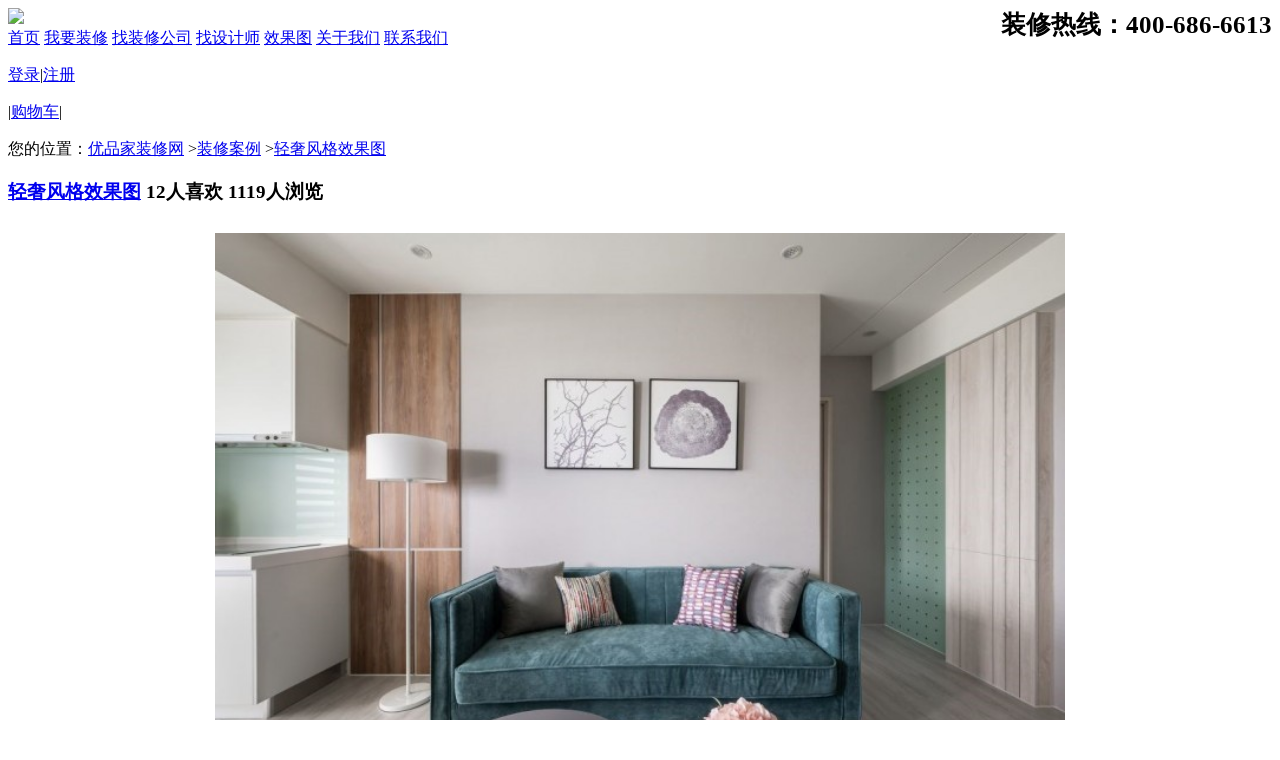

--- FILE ---
content_type: text/html; charset=UTF-8
request_url: http://hz.ypjzx.com/xiaoguotu/detail-7530.html
body_size: 6139
content:
<!DOCTYPE html>
<html xmlns="http://www.w3.org/1999/xhtml">
<head><meta http-equiv="Content-Type" content="text/html; charset=utf-8" />
<title>轻奢风格效果图|【优品家杭州装修网】 </title>
<meta name="keywords" content="杭州装修效果图大全2016图片,杭州室内装修效果图,杭州家庭装修设计,杭州家居装 修效果图,杭州装修图片网,杭州客厅、杭州卧室、杭州电视背景墙、杭州厨房、杭州小户型装修效果图大全" />
 <meta name="360-site-verification" content="192f95e9d2506925e4c747c36145430e" />
<meta name="description" content="优品家杭州装修效果图,提供国内外室内装修效果图上百万套，包含新款家居装饰搭配图片及客厅、卧室、电视墙、卫生间等各类装修效果图大全" />
<link rel="stylesheet" href="http://www.ypjzx.com/static/ui/j.ui.css?20150613" type="text/css" />
<link rel="stylesheet" href="http://www.ypjzx.com/static/style/kt.widget.css?20150613" type="text/css" />
<link rel="stylesheet" href="http://www.ypjzx.com/static/style/common.css?20150613" type="text/css" />
<link type="text/css" rel="stylesheet" href="/themes/default/static/css/public.css?20150613" />
<link type="text/css" rel="stylesheet" href="/themes/default/static/css/style.css?20150613" />
<link rel="stylesheet" type="text/css" href="/themes/youpinjia/static/css/append.css"/> 
<script type="text/javascript">window.URL={"domain":"ypjzx.com","url":"", "res":"http://www.ypjzx.com/static", "img":"http://www.ypjzx.com/./attachs","city":"http://hz.ypjzx.com"};window.G={"city":"杭州"};</script>
<script type="text/javascript"  src="http://www.ypjzx.com/static/script/kt.j.js?20150613"></script>
<script type="text/javascript"  src="http://www.ypjzx.com/static/script/kt.js?20150613"></script>
<script type="text/javascript"  src="http://www.ypjzx.com/static/ui/j.ui.js?20150613"></script>
<script type="text/javascript"  src="http://www.ypjzx.com/static/script/widget.login.js?20150613"></script>
<script type="text/javascript"  src="http://www.ypjzx.com/static/script/widget.msgbox.js?20150613"></script>
<script type="text/javascript"  src="/themes/default/static/js/scroll.js?20150613"></script>



</head>
<body>
<iframe id="miniframe" name="miniframe" style="display:none;"></iframe>
<!--头部内容开始-->

<div class="sub_nav">
	<div class="subwd">
		<a href="http://hz.ypjzx.com/" class="pic lt"><img src="http://www.ypjzx.com/themes/default/static/images/sub_logo.png" /></a>

		<div style="float:right">
    			<span style="font-size:25px;font-weight:900"> 装修热线：400-686-6613</span>
    		</div>

		<div class="lt"><a href="http://hz.ypjzx.com/">首页</a>
			<a href="http://hz.ypjzx.com/zhaobiao/">我要装修</a>
			<a href="http://hz.ypjzx.com/gongsi/">找装修公司</a>
			<a href="http://hz.ypjzx.com/shejishi/">找设计师</a>
			<a href="http://hz.ypjzx.com/xiaoguotu/">效果图</a>
			<a href="http://www.ypjzx.com/about-about.html">关于我们</a>
			<a href="http://www.ypjzx.com/about-contact.html">联系我们</a>
		</div>
		<div class="rt">			
						<p class="lt">
<a href="http://hz.ypjzx.com/passport/">登录</a>|<a href="http://hz.ypjzx.com/passport/reg">注册</a></p>
						<p class="lt sub_nav_prt">|<a href="http://hz.ypjzx.com/trade/cart/">购物车</a>|<!--<span> 装修热线：400-686-6613</span>--></p>
		</div>
		<div class="cl"></div>
	</div>
</div>
<script type="text/javascript">
(function(K, $){
$(".top_nav_login li").mouseover(function(){
	$(this).find('.top_nav_login_son').show();
}).mouseout(function(){
	$(this).find('.top_nav_login_son').hide();
});
})(window.KT, window.jQuery);
</script>

<!--面包屑导航开始-->
<div class="mb10 subwd sub_topnav">
	<p><span class="ico_list breadna"></span>您的位置：<a href="index">优品家装修网</a>
		&gt;<a href="http://hz.ypjzx.com/xiaoguotu/items">装修案例</a>
		&gt;<a href="http://hz.ypjzx.com/xiaoguotu/detail-7530.html">轻奢风格效果图</a>
	</p>
</div>
<div class="subwd">
	<div class="sub_case_lt lt">
		<div class="mb10 pding area sub_case_top">
			<h3>
                <a href="http://hz.ypjzx.com/xiaoguotu/detail-7530.html" class="lt">轻奢风格效果图</a>
                <span class="rt">
                    <label><a like="7530"><font class="index_ico like_ico"></font>12人喜欢</a></label>
                    <label><font class="index_ico person_ico"></font>1119人浏览</label>
                </span>
                </h3>
			<p class="cl"></p>
			<div class="case_pic_top area pding mb10" style="height:600px;" id="galleria">
                <ul>
                                         <li><a href="http://www.ypjzx.com/./attachs/photo/202203/20220304_73200AD5453840190068F903A3903178.jpg" class="img_a"><img src="http://www.ypjzx.com/./attachs/photo/202203/20220304_73200AD5453840190068F903A3903178.jpg_small.jpg" data-big="http://www.ypjzx.com/./attachs/photo/202203/20220304_73200AD5453840190068F903A3903178.jpg"/></a></li>
                                         <li><a href="http://www.ypjzx.com/./attachs/photo/202203/20220304_3C607286380EA642E6183847F3A5CBC9.jpg" class="img_a"><img src="http://www.ypjzx.com/./attachs/photo/202203/20220304_3C607286380EA642E6183847F3A5CBC9.jpg_small.jpg" data-big="http://www.ypjzx.com/./attachs/photo/202203/20220304_3C607286380EA642E6183847F3A5CBC9.jpg"/></a></li>
                                         <li><a href="http://www.ypjzx.com/./attachs/photo/202203/20220304_92C59F681EAA09A0F660C7A8071406B7.jpg" class="img_a"><img src="http://www.ypjzx.com/./attachs/photo/202203/20220304_92C59F681EAA09A0F660C7A8071406B7.jpg_small.jpg" data-big="http://www.ypjzx.com/./attachs/photo/202203/20220304_92C59F681EAA09A0F660C7A8071406B7.jpg"/></a></li>
                                         <li><a href="http://www.ypjzx.com/./attachs/photo/202203/20220304_3A98317B6ACEEDD5A049AEFBD092454F.jpg" class="img_a"><img src="http://www.ypjzx.com/./attachs/photo/202203/20220304_3A98317B6ACEEDD5A049AEFBD092454F.jpg_small.jpg" data-big="http://www.ypjzx.com/./attachs/photo/202203/20220304_3A98317B6ACEEDD5A049AEFBD092454F.jpg"/></a></li>
                                         <li><a href="http://www.ypjzx.com/./attachs/photo/202203/20220304_7095798F59FAF8B27CA90E071A322891.jpg" class="img_a"><img src="http://www.ypjzx.com/./attachs/photo/202203/20220304_7095798F59FAF8B27CA90E071A322891.jpg_small.jpg" data-big="http://www.ypjzx.com/./attachs/photo/202203/20220304_7095798F59FAF8B27CA90E071A322891.jpg"/></a></li>
                                      </ul>
			</div>
		</div>
        		<div class="mb20 pding area">
			<h3>评论(共<font class="fontcl2">0</font>条)</h3>
			<form class="pinglun" id='comment_form'>				
				<div>
					<textarea class="text" name="content" placeholder="随便说点什么..."></textarea><br />
                                            验证码:
                                <input class="text short" type="text" name="verifycode" placeholder="请输入验证码"/>
                                <img verify="#pass-verify" src="/index.php?magic/verify&_=1768355861" id="pass-verify"/>
                            
                    					<input type="submit" mini-submit='#comment_form' action="http://hz.ypjzx.com/xiaoguotu/comment-7530.html" name="fbpl" value="发表评论" class="text btn rt pinglun_btn" />
				</div>
				<div class="cl"></div>
			</form>            
			<div class="new_pinglun">
				<p class="tit">最新评论</p>
				<ul>
                	                      				</ul>
			</div>
		</div>
        	</div>
	<div class="side_content rt">
		<div class="mb10 zbform">
    <h1>免费装修设计</h1>
    <form action="/index.php?zhaobiao/save" mini-form="fast-tenders" method="post">
        <input type="hidden" name="data[from]" value="TSJ" />
        <input type="text" name="data[contact]" class="text full" placeholder="请输入您的姓名" />
        <input type="text" name="data[mobile]" class="text full" placeholder="请输入您的手机号码" />
        <region id="ADD1B1999356B68CF88C35CB3D0343C1">
<select class="text short" province="19" name="province_id"><option value="2">北京</option>
<option value="4">天津</option>
<option value="5">陕西</option>
<option value="6">甘肃</option>
<option value="7">上海</option>
<option value="8">广东</option>
<option value="9">江苏</option>
<option value="10">山东</option>
<option value="12">湖北</option>
<option value="13">深圳</option>
<option value="14">四川</option>
<option value="15">辽宁</option>
<option value="16">重庆</option>
<option value="17">湖南</option>
<option value="18">河南</option>
<option value="19" selected="selected">浙江</option>
<option value="20">河北</option>
<option value="21">福建</option>
<option value="22">青海</option>
<option value="3">安徽</option>
<option value="25">福建</option>
<option value="27">黑龙江</option>
<option value="28">吉林</option>
<option value="30">山西</option>
</select>
<select class="text short" city="33" name="data[city_id]"><option value="33" selected="selected">杭州</option>
<option value="25">宁波</option>
</select>
<select class="text short" area="0" name="data[area_id]"><option value="514">滨江区</option>
<option value="513">西湖区</option>
<option value="512">拱墅区</option>
<option value="509">淳安县</option>
<option value="508">桐庐县</option>
<option value="507">临安区</option>
<option value="506">富阳区</option>
<option value="505">钱塘区</option>
<option value="504">临平区</option>
<option value="503">余杭区</option>
<option value="525">其他地区</option>
<option value="524">建德市</option>
<option value="498">上城区</option>
<option value="515">萧山区</option>
</select>
</region>
<script type="text/javascript">(function(K, $){Widget.Region("ADD1B1999356B68CF88C35CB3D0343C1");})(window.KT, window.jQuery);</script>
        		<div class="cl"></div>
        <p class="ico_btn">
            <input type="submit" value="免费发布" class="btn btn_sub_apply" />
            <span class="ico_list"></span>
        </p>
    </form>
    <script>
	$("[verify]").click(function(){
		$($(this).attr("verify")).attr("src", "/index.php?magic-verify&_"+Math.random());
	});
	</script>
</div>
        <div class="mb10 area">
            <div class="pding">
                <div class="sub_case_yuyue">
                                        <a href="http://hz.ypjzx.com/company-1827.html" class="lt"><img src="http://www.ypjzx.com/./attachs/photo/202203/20220304_B598848C4EEC86B20F8B4AA046EC0B3C.jpg" /></a>
                    <div class="lt">
                        <p><a href="http://hz.ypjzx.com/company-1827.html" class="tit">房先森装饰</a></p>
                        <a href="/index.php?gongsi/yuyue-1827.html" mini-load="免费预约" class="btn  btn_main_sm">免费预约</a>
                    </div>
                                        <div class="cl"></div>
                </div>
            </div>
            <div class="pding case_linian colorbg"><p>设计理念:</p></div>
            <div class="pding">	<p>户型：
			                			                			                			                			                			                			                			    </p>
	<p>风格：
			                			                			                			                			                			                			                			                			                			    </p>
	<p>价格：
			                			                			                			                			                			                			                			    </p>
	<p>空间：
			                			                			                			                			                			                			                			                			    </p>
</div>
        </div>        
		
        <div class="mb10 area">
            <h3 class="side_tit">装修公司排行榜</h3>
            <ul class="pding paihang">
                                <li>
                    <span class="lt"><font class="paihang_num ph_num_cl">1</font><a href="http://hz.ypjzx.com/company-1837.html">博妍装饰</a>
                    </span>
                    <span class="rt">已投标：<font class="fontcl2">0</font></span>
                </li>
                                <li>
                    <span class="lt"><font class="paihang_num ph_num_cl">2</font><a href="http://hz.ypjzx.com/company-1829.html">大显空间设计装饰</a>
                    </span>
                    <span class="rt">已投标：<font class="fontcl2">40</font></span>
                </li>
                                <li>
                    <span class="lt"><font class="paihang_num ph_num_cl">3</font><a href="http://hz.ypjzx.com/company-1828.html">铭品装饰</a>
                    </span>
                    <span class="rt">已投标：<font class="fontcl2">30</font></span>
                </li>
                                <li>
                    <span class="lt"><font class="paihang_num">4</font><a href="http://hz.ypjzx.com/company-1827.html">房先森装饰</a>
                    </span>
                    <span class="rt">已投标：<font class="fontcl2">40</font></span>
                </li>
                                <li>
                    <span class="lt"><font class="paihang_num">5</font><a href="http://hz.ypjzx.com/company-1825.html">优品家杭州装修网</a>
                    </span>
                    <span class="rt">已投标：<font class="fontcl2">100</font></span>
                </li>
                
            </ul>
        </div>
        <div class="mb20 pding area">
			<h3>相关案例</h3>
			<div class="sub_case_rtpic">
                <a href="http://hz.ypjzx.com/case-detail-7533.html"><img src="http://www.ypjzx.com/./attachs/photo/202203/20220304_3B99B69447DCAA51B71F050412216FFD.jpg" /></a><a href="http://hz.ypjzx.com/case-detail-7530.html"><img src="http://www.ypjzx.com/./attachs/photo/202203/20220304_73200AD5453840190068F903A3903178.jpg" /></a><a href="http://hz.ypjzx.com/case-detail-7534.html"><img src="http://www.ypjzx.com/./attachs/photo/202203/20220304_A466EEBBAB366E8C4C0FB6B196F07107.jpg" /></a><a href="http://hz.ypjzx.com/case-detail-7535.html"><img src="http://www.ypjzx.com/./attachs/photo/202203/20220304_627A4636E81797FDAE5FEAA12854F036.jpg" /></a><a href="http://hz.ypjzx.com/case-detail-7536.html"><img src="http://www.ypjzx.com/./attachs/photo/202203/20220304_FF2455C4A30CF3D4961D5EB023849EA2.jpg" /></a><a href="http://hz.ypjzx.com/case-detail-7537.html"><img src="http://www.ypjzx.com/./attachs/photo/202203/20220304_1697C877B51E7E70E0802514A1015DFE.jpg" /></a><a href="http://hz.ypjzx.com/case-detail-7523.html"><img src="http://www.ypjzx.com/./attachs/photo/202203/20220303_1B820E32A31495C2C413E6C2D8F139F5.jpg" /></a><a href="http://hz.ypjzx.com/case-detail-7525.html"><img src="http://www.ypjzx.com/./attachs/photo/202203/20220303_0F642BB1BFEAB5A33F4B1A1B00EE2A76.jpg" /></a><a href="http://hz.ypjzx.com/case-detail-7524.html"><img src="http://www.ypjzx.com/./attachs/photo/202203/20220303_B3D63FC66C115E5B50B95C09DE46F75D.jpg" /></a>
			</div>
		</div>
	</div>
	<div class="cl"></div>	
</div>
<script type="text/javascript" src="http://www.ypjzx.com/static/script/galleria/galleria-1.3.5.min.js"></script>
<script type="text/javascript" src="http://www.ypjzx.com/static/script/galleria/galleria.classic.min.js"></script>
<script type="text/javascript">
(function(K, $){
$(document).ready(function(){Galleria.run('#galleria');});
$("[like]").click(function(){
    var case_id = $(this).attr("like");
    $.getJSON("http://hz.ypjzx.com/xiaoguotu/like-7530.html", function(ret){
        if(ret.error){
            Widget.MsgBox.error(ret.message.join(","));
        }else{
            Widget.MsgBox.success(ret.message.join(","));
        }
    });
});
})(window.KT, window.jQuery);
    
</script>
﻿<div class="sub_footer">
    <p><a href="http://www.ypjzx.com/about-jobs.html">诚聘人才</a> | <a href="http://www.ypjzx.com/about-flfg.html">免责声明</a> | <a href="http://www.ypjzx.com/about-contact.html">联系我们</a> | <a href="http://www.ypjzx.com/about-about.html">关于我们</a>  </p>
<p> 优品家服务热线：010-89788038&nbsp;&nbsp;&nbsp;地址：北京市昌平区科技园区26号 </p>   
<p>© 2015 www.ypjzx.com 北京装多多科技有限公司 版权所有 ICP备案：<a href = "https://beian.miit.gov.cn" target = "_blank">京ICP备15031699号-1</a></p>
    <!--<p><span class="main_footer_bm_ico index_ico"></span></p>-->
</div>
<!--底边内容结束-->
<div class="rightNav">

    <ul>

        <li>

            <div class="show">

                <a href="http://pdt.zoosnet.net/LR/Chatpre.aspx?id=PDT36035341&cid=1491038841152175206294&lng=cn&sid=1492051497194486394659&p=http%3A//bj.ypjzx.com/&rf1=&rf2=&msg=&d=1492075312206"> <span class="ico icoQq"></span></a>

               <p>在线客服</p>
                                  <div  class="hidden">

                <div class="hidden_cont hiddenQq">

                    <span class="span_ab"></span>

                    <p class="title">在线咨询</p>

                   

                   
                </div>
  
            </div>

           

            </div>

        </li>

        <li>

            <div class="show">

                <span class="ico icoWx"></span>

                <p>官方微信</p>

            </div>

            <div kefu='wx' class="hidden">

                <div class="hidden_cont hiddenWx">

                    <span class="span_ab"></span>

                    <img src="http://www.ypjzx.com/./attachs/photo/201612/20161220_DFCF27DC60B1590E3039269E9D0E9ED9.jpg" width="86" height="86"/>

                    <p class="title">微信扫一扫</p>

                </div>

            </div>

        </li>

        <li>

            <div class="show">

                <span class="ico icoTel"></span>

                <p>联系电话</p>

            </div>

            <div kefu='tel' class="hidden">

                <div class="hidden_cont hiddenTel">

                    <span class="span_ab"></span>

                    <p><b class="fontcl2">400-686-6613</b></p>

                </div>

            </div>

        </li>

        <li class="re_top">

            <div class="show">

                <span class="ico icoTop"></span>

                <p>返回顶部</p>

            </div>

        </li>

    </ul>

</div>

<script type="text/javascript">

$(document).ready(function(){

    $(".rightNav ul li").mouseenter(function(){

        $(this).find(".show").addClass('current');

        $(this).find("[kefu]").stop(true,true).fadeIn();

    }).mouseleave(function(){

        $(this).find(".show").removeClass('current');

        $(this).find("[kefu]").stop(true,true).fadeOut();

    });

    $(".rightNav ul li [kefu]").mouseenter(function(){

        $(this).show();

        $(this).prev("li").addClass("current");

    }).mouseleave(function(){

        $(this).stop(true).fadeOut();

        $(this).prev("li").removeClass("current");

    });     

    $('.rightNav li.re_top').click(function(event) {

        $('html,body').animate({

            scrollTop: 0

        }, 200);

        return false;

    }); 

});

</script>
<link rel="stylesheet" href="http://www.ypjzx.com/static/script/bxslider/jq.bxslider.css" type="text/css" />
<script type="text/javascript"  src="http://www.ypjzx.com/static/script/bxslider/jq.bxslider.min.js"></script>
<script type="text/javascript">
(function(K, $){
$(document).ready(function(){
    $('[bxSlider]').bxSlider({ mode: 'fade',captions: true, auto:true});
});
})(window.KT, window.jQuery);
</script>
<p class="none"><script>
var _hmt = _hmt || [];
(function() {
  var hm = document.createElement("script");
  hm.src = "https://hm.baidu.com/hm.js?f6f12795f3abfc46677523449b5dac61";
  var s = document.getElementsByTagName("script")[0]; 
  s.parentNode.insertBefore(hm, s);
})();
</script>
<script>
var _hmt = _hmt || []; (function() { var hm = document.createElement("script"); hm.src = "https://hm.baidu.com/hm.js?0f36903572582a946df2d3db45d225bf"; var s = document.getElementsByTagName("script")[0]; s.parentNode.insertBefore(hm, s); })(); </script> 
<script type="text/javascript">var cnzz_protocol = (("https:" == document.location.protocol) ? "https://" : "http://");document.write(unescape("%3Cspan id='cnzz_stat_icon_1277845558'%3E%3C/span%3E%3Cscript src='" + cnzz_protocol + "s5.cnzz.com/stat.php%3Fid%3D1277845558' type='text/javascript'%3E%3C/script%3E"));</script>
<script type="text/javascript" charset="utf-8" async src="http://lxbjs.baidu.com/lxb.js?sid=10676956"></script></p>
</body>
</html>



--- FILE ---
content_type: application/x-javascript
request_url: http://www.ypjzx.com/static/script/kt.js?20150613
body_size: 4641
content:
/**
 * Copy Right IJH.CC
 * Each engineer has a duty to keep the code elegant
 * $Id kK.js by @shzhrui<anhuike@gmail.com>
 */

 //CNZZ代码
 

 //var cnzz_protocol = (("https:" == document.location.protocol) ? " https://" : " http://");document.write(unescape("%3Cspan id='cnzz_stat_icon_1259929866'%3E%3C/span%3E%3Cscript src='" + cnzz_protocol + "s95.cnzz.com/z_stat.php%3Fid%3D1259929866%26show%3Dpic' type='text/javascript'%3E%3C/script%3E"));

 
window.KT = window.KT || {version: "1.0a"};
window.Widget = window.Widget || {};
(function(K, $){
K.$GUID = "KT";
//Global 容器
window.$_G = K._G = {};
$_G.get = function(key){
	return K._G[key];
};
$_G.set = function(key, value, protected_) {
	var b = !protected_ || (protected_ && typeof K.G[key] == "undefined");
	b && (K._G[key] = value);
	return K._G[key];
};

//生成全局GUID
K.GGUID = function(){
	var guid = K.$GUID;
	for (var i = 1; i <= 32; i++) {
		var n = Math.floor(Math.random() * 16.0).toString(16);
		guid += n;
	}
	return guid.toUpperCase();
};
K.Guid = function(){
	return K.$GUID + $_G._counter++;
};
$_G._counter = $_G._counter || 1;

//cookie
var Cookie = window.Cookie = window.Cookie || {};
//验证字符串是否合法的cookie键名
Cookie._valid_key = function(key){
    return (new RegExp("^[^\\x00-\\x20\\x7f\\(\\)<>@,;:\\\\\\\"\\[\\]\\?=\\{\\}\\/\\u0080-\\uffff]+\x24")).test(key);
}
Cookie.set = function(key, value, expire){
	if(Cookie._valid_key(key)){
		var a = key + "=" + escape(value);
		if(typeof(expire) != 'undefined'){
			var date = new Date();
			expire = parseInt(expire,10);
			data.setTime(date.getTime + expire*1000);
			a += "; expires="+data.toGMTString();
		}
		document.cookie = a;
	}
	return null;
};
Cookie.get = function(key){
	if(Cookie._valid_key(key)){
        var reg = new RegExp("(^| )" + key + "=([^;]*)(;|\x24)"),
            result = reg.exec(document.cookie);            
        if(result){
            return result[2] || null;
        }
	}
	return null;
};
Cookie.remove = function(key){
	document.cookie = key+"=;expires="+(new Date(0)).toGMTString();
};

Widget.Dialog = Widget.Dialog || {};

Widget.Dialog.Load = function(link,title,width,handler){
	var option = {width:500,autoOpen:false,modal:true,dialogClass:'ui-hack-widget-dialog',position:{my: "center top",at: "center top+120px",of: window},maxHeight:($(window).height()-100),maxWidth:($(window).width()-100)};
	var opt = $.extend({},option);
	handler = handler || function(){};
	title = title || "";
	opt.width = width || opt.width;	
	Widget.MsgBox.load("数据努力加载中。。。", 5000);	
	if(link.indexOf("?")<0){
		link += "?MINI=load";
	}else{
		link += "&MINI=load";
	}
	$('<div title="'+title+'" id="widget-dialog-load-content">数据努力加载中。。。</div>').dialog($.extend({create:function(event,ui){$("#widget-dialog-load-content").load(link,function(){
		if(!$(this).dialog("isOpen")){$(this).dialog("open");}Widget.MsgBox.hide();handler();
	});},close:function(event,ui){
		$(this).dialog("destroy");
	}},opt));
};
window.Dialog_callback = [];
Widget.Dialog.iframe = function(link, title, width, handler){
	var option = {width:700,modal:true,dialogClass:'ui-hack-widget-dialog',position:{my: "center top",at: "center top+80px",of: window},maxHeight:($(window).height()-100),maxWidth:($(window).width()-100)};
	var opt = $.extend({},option);
	opt.title = title || "";
	opt.width = width || 700;
	Widget.MsgBox.success("数据处理中...");
	Widget.MsgBox.load("数据努力加载中...");
	var callback = K.GGUID();
	if(link.indexOf("?")<0){
		link += "?MINI=LoadIframe&callback="+callback;
	}else{
		link += "&MINI=LoadIframe&callback="+callback;
	}
	$('<div style="padding:0px;margin:0px;overflow:hidden;"><iframe id="widget-dialog-iframe-content" style="width:100%;height:100%;border:0px;padding:0px;margin:0px;" border=0/></div>').dialog($.extend({create:function(event,ui){
		window.Dialog_Iframe = $(this);
		$("#widget-dialog-iframe-content").attr("src", link);},close:function(event,ui){
		$(this).dialog("destroy");
	}},opt));		
}
Widget.Dialog.Select = function(link, multi, handler, opt){
	var option = {width:700,height:560,modal:true,dialogClass:'ui-hack-widget-dialog',position:{my: "center top",at: "center top+80px",of: window},minHeight:500,maxWidth:600};
	Widget.MsgBox.success("数据处理中...");
	Widget.MsgBox.load("数据努力加载中...");
	opt = $.extend(opt||{},option);
	multi = multi || 'N';
	handler = handler || function(ret){return ret;};
	if(link.indexOf("?")<0){
		link += "?MINI=LoadIframe&multi="+multi;
	}else{
		link += "&MINI=LoadIframe&multi="+multi;
	}
	$('<div style="padding:0px;margin:0px;overflow:hidden;"><iframe id="widget-dialog-iframe-content" style="width:100%;height:100%;border:0px;padding:0px;margin:0px;" border=0/></div>').dialog($.extend({create:function(event,ui){
			var $Dialog = $(this);
			$("#widget-dialog-iframe-content").load(function(){
				Widget.MsgBox.hide();
				var h = $("#widget-dialog-iframe-content").contents().find('body').height();
				if((h + 200) > $(window).height()){
					$Dialog.dialog({"height": ($(window).height()-200)});
				}else if(h > 500){
					$Dialog.dialog({"height":660});
				}else{
					$Dialog.dialog({"height":h+110});
				}
			});
			$("#widget-dialog-iframe-content").attr("src", link);
		},
		close:function(event,ui){$(this).dialog("destroy");},
		buttons:{"确定选择": function() {
			 var items = [];
			 $("#widget-dialog-iframe-content").contents().find('input[CK="PRI"]').each(function(){
				if($(this).attr("checked")){
					var data = $(this).attr("data") || '{}';
					data = eval('(' + data + ')');
					if(multi == 'Y'){
						items.push([$(this).val(), data]);
					}else{
						items = [$(this).val(), data];
					}
				}
			 });
			handler(items);
			$(this).dialog("destroy");
		}
	}},opt));
}

Widget.Dialog.confirm = function(title,handler){

};
Widget.Dialog.notice = function(){

};

window.__MINI_CONFIRM = window.__MINI_CONFIRM || function(elm){
	var cfm = null;
	if($(elm).attr("mini-confirm")){
		cfm = $(elm).attr("mini-confirm");
	}else if(($(elm).attr("mini-act") || "").indexOf("confirm:")>-1){
		cfm = $(elm).attr("mini-act").replace("confirm:","");
	}else if(($(elm).attr("mini-act") || "").indexOf("remove:")>-1){
		cfm = "您确定要删除这条记录吗??\n三思啊.黄金有价数据无价!!";
	}
	if(cfm && !confirm(cfm)){
		return false;
	}
	return true;
}
$(document).ready(function(){
	//自动化处理mini请求,mini-act/mini-load
	$("[mini-act]").die("click").live("click",function(e){
		e.stopPropagation();e.preventDefault();
		var act = $(this).attr("mini-act");
		if(!__MINI_CONFIRM(this)){
			return false;
		}
		var remove = null;
		if(act.indexOf('remove:')>=0){
			remove = act.replace("remove:","");
		}
		Widget.MsgBox.success("数据处理中...");
		Widget.MsgBox.load("数据处理中...");
		var link = $(this).attr("action") || $(this).attr("href");
		$.getJSON(link,function(ret){
			if(ret.error == 101){
				Widget.Login();
			}else if(ret.error){
				Widget.MsgBox.error(ret.message.join(","));
			}else{
				var msg = ret.message || ["操作成功!!"];
				if(remove && $("#"+remove).size()>0){
					msg = ret.message || ["删除内容成功!!"];
					Widget.MsgBox.success(msg.join(""));
					$("#"+remove).remove();
				}else{
					Widget.MsgBox.success(msg.join(""),{delay:5});
					if(typeof(ret.forward) != 'undefined'){						
						setTimeout(function(){window.location.href = ret.forward;}, 800);
					}else{
						setTimeout(function(){window.location.reload(true);}, 800);
					}
				}
			}
		});
	});
	$("[mini-load]").die("click").live("click",function(e){
		e.stopPropagation();e.preventDefault();
		if(!__MINI_CONFIRM(this)){
			return false;
		}
		var link = $(this).attr("action") || $(this).attr("href");
		if($(this).attr("mini-batch")){
			var batch = $(this).attr("mini-batch");
			var $cks = $(":checkbox[CK='"+batch+"']");
			var itemIds = [];
			$cks.each(function(){if($(this).attr("checked")){itemIds.push($(this).val());}});
			if(itemIds.length<1){
				Widget.MsgBox.error('没有选择任何内容');
				return false;
			}
			if(link.indexOf("?")>-1){
				link += "&itemIds="+itemIds.join(',');
			}else{
				link += "?itemIds="+itemIds.join(',');
			}
		}
		var title = $(this).attr("mini-title") || ($(this).attr("mini-load") || "");
		var width = $(this).attr("mini-width") || 600;
		Widget.Dialog.Load(link,title,width);
	});
	$("form[mini-form]").die("submit").live("submit",function(){
		window.__MINI_LOAD = window.__MINI_LOAD || false;
		if(window.__MINI_LOAD){ //防止重复提交
			return false;
		}
		window.__MINI_LOAD = true;
		Widget.MsgBox.success("数据处理中...");
		Widget.MsgBox.load("数据处理中...");
		if($(this).find("[name='MINI']").size()<1){
			$(this).prepend('<input type="hidden" name="MINI" value="form" />');
		}
		$(this).find("[name='MINI']").val('iframe');
		$(this).attr("target", "miniframe");
		if($(this).find("input[type='file']").size()>0){
			$(this).attr("ENCTYPE", "multipart/form-data");
		}
		return true;
	});
	$("[mini-submit],a[mini-submit]").die("click").live("click",function(e){
		e.stopPropagation();e.preventDefault();
		window.__MINI_LOAD = window.__MINI_LOAD || false;
		if(window.__MINI_LOAD){ //防止重复提交
			return false;
		}
		if(!__MINI_CONFIRM(this)){
			return false;
		}
		if($("#miniframe").size()<1){
			$("body").prepend('<iframe id="miniframe" name="miniframe" style="display:none;"></iframe>');
		}
		var form = $(this).attr("mini-submit");
		var action = $(this).attr("action") || $(form).attr("action");
		$(form).attr("action", action).attr("target", "miniframe").attr("method", "post");
		var value = $(this).attr("mini-value") || "true";
		Widget.MsgBox.success("数据处理中...");
		Widget.MsgBox.load("数据处理中...");
		if($(form).find("[name='MINI']").size()<1){
			$(form).prepend('<input type="hidden" name="MINI" value="iframe" />');
		}
		$(form).find("[name='MINI']").val('iframe');
		if($(form).find("input[type='file']").size()>0){
			$(form).attr("ENCTYPE", "multipart/form-data");
		}
		$(form).trigger("submit");
		return true;	
	});
	$("[mini-iframe]").die("click").live("click",function(e){
		e.stopPropagation();e.preventDefault();
		if(!__MINI_CONFIRM(this)){
			return false;
		}
		var link = $(this).attr("action") || $(this).attr("href");
		var title = $(this).attr("mini-title") || ($(this).attr("mini-iframe") || "");
		var width = $(this).attr("mini-width") || 600;
		var handler = eval("("+($(this).attr("mini-handler") || "function(ret){}")+")");
		Widget.Dialog.iframe(link,title,width);
	});
	$("[win-load]").die("click").live("click", function(e){
		e.stopPropagation();e.preventDefault();
		var url = $(this).attr("action") ? $(this).attr("action") : $(this).attr("href");
		var w = $(window).width();var h = $(window).height();
		window.open (url, 'KT-WIN-Dialog','height='+h+',width='+w+',top=0,left=0,toolbar=no,menubar=no,scrollbars=no, resizable=no,location=no, status=no') 
	});
	//$("[title]").colorTip();
	//ui:tooltip
	$(document).tooltip({
		items: "[photo],[tips]",
		position:{my:"left top+2"},
		tooltipClass: "ui-hack-widget-tooltip",
		content: function() {
			var element = $( this );
			if ( element.is("[tips]") ) {
				var text = element.text();
				return element.attr("tips");
			}else if (element.is("[photo]")){
				var alt = element.attr("alt") || "";
				return "<img alt='"+alt+"' src='"+element.attr("photo")+"' style='max-width:600px;max-height:350px;'/>";
			}
		}
	});
	//$("[date],[datepicker]").datepicker({changeYear:true,showOtherMonths:true,selectOtherMonths:true,dateFormat:"yy-mm-dd",beforeShow: function () {setTimeout(function () {$('#ui-datepicker-div').css("z-index", 15);}, 100);}});
});
Widget.Region = function(wid){
	var $province = $("#"+wid+" select[province]");
	var $city = $("#"+wid+" select[city]");
	var $area = $("#"+wid+" select[area]");
	var province_id = parseInt($province.attr("province"), 10);
	var city_id = parseInt($city.attr("city"), 10);
	var area_id = parseInt($area.attr("area"), 10);
	$province.live('change', function(){
		var province_id = $(this).val();
		if(!province_id){return false;}
		$.getJSON(link = "/index.php?magic-region-city-"+province_id+".html", function(ret){
			if(ret.error){
				Widget.MsgBox.error(ret.message.join(","));
			}else if(ret.citys.length>0){
				var html = "";
				for(var i=0; i<ret.citys.length; i++){				
					if(ret.citys[i].city_id == city_id){
						html += '<option value="'+ret.citys[i].city_id+'" selected="selected">'+ret.citys[i].city_name+'</option>';
					}else{
						html += '<option value="'+ret.citys[i].city_id+'">'+ret.citys[i].city_name+'</option>';
					}
				}
				$city.html(html);
				$city.change();
			}else{
				$city.html('<option value="">--</option>');
				$city.change();
			}
		});
	});
	$city.live('change', function(){
		var city_id = $(this).val();
		if(!city_id){return false;}
		$.getJSON("/index.php?magic-region-area-"+city_id+".html", function(ret){
			if(ret.error){
				Widget.MsgBox.error(ret.message.join(","));
			}else if(ret.areas.length>0){
				var html = "";
				for(var i=0; i<ret.areas.length; i++){
					if(ret.areas[i].area_id == area_id){
						html += '<option value="'+ret.areas[i].city_id+'" selected="selected">'+ret.areas[i].city_name+'</option>';
					}else{
						html += '<option value="'+ret.areas[i].area_id+'">'+ret.areas[i].area_name+'</option>';
					}
					
				}
				$area.html(html);		
			}else{
				$area.html('<option value="">--</option>');
			}
		});
	});
	if(!province_id || !city_id){
		$province.change();
		$city.change();
	}
	if(!area_id){
		$city.change();
	}
}
})(window.KT, window.jQuery);

--- FILE ---
content_type: application/x-javascript
request_url: http://www.ypjzx.com/static/script/widget.login.js?20150613
body_size: 454
content:
/**
 * Copy	Right IJH.CC
 * Each engineer has a duty to keep the code elegant
 * $Id: widget.login.js 9378 2015-03-27 02:07:36Z youyi $
 */
window.KT = window.KT || { verison : "1.0a" };
window.Widget  = window.Widget || {};
(function(K, $){
Widget.Login = function(handler){
	handler = handler || function(){};
    window.__MINI_LOAD = false;
	Widget.Dialog.Load('/index.php?passport-minilogin.html',"快速登录", 650);
}
})(window.KT, window.jQuery);

--- FILE ---
content_type: text/plain
request_url: http://hz.ypjzx.com/index.php?magic-region-area-33.html
body_size: 312
content:
{"areas":[{"area_id":"514","city_id":"33","area_name":"\u6ee8\u6c5f\u533a","orderby":"50","city_name":"\u676d\u5dde"},{"area_id":"513","city_id":"33","area_name":"\u897f\u6e56\u533a","orderby":"50","city_name":"\u676d\u5dde"},{"area_id":"512","city_id":"33","area_name":"\u62f1\u5885\u533a","orderby":"50","city_name":"\u676d\u5dde"},{"area_id":"509","city_id":"33","area_name":"\u6df3\u5b89\u53bf","orderby":"50","city_name":"\u676d\u5dde"},{"area_id":"508","city_id":"33","area_name":"\u6850\u5e90\u53bf","orderby":"50","city_name":"\u676d\u5dde"},{"area_id":"507","city_id":"33","area_name":"\u4e34\u5b89\u533a","orderby":"50","city_name":"\u676d\u5dde"},{"area_id":"506","city_id":"33","area_name":"\u5bcc\u9633\u533a","orderby":"50","city_name":"\u676d\u5dde"},{"area_id":"505","city_id":"33","area_name":"\u94b1\u5858\u533a","orderby":"50","city_name":"\u676d\u5dde"},{"area_id":"504","city_id":"33","area_name":"\u4e34\u5e73\u533a","orderby":"50","city_name":"\u676d\u5dde"},{"area_id":"503","city_id":"33","area_name":"\u4f59\u676d\u533a","orderby":"50","city_name":"\u676d\u5dde"},{"area_id":"525","city_id":"33","area_name":"\u5176\u4ed6\u5730\u533a","orderby":"50","city_name":"\u676d\u5dde"},{"area_id":"524","city_id":"33","area_name":"\u5efa\u5fb7\u5e02","orderby":"50","city_name":"\u676d\u5dde"},{"area_id":"498","city_id":"33","area_name":"\u4e0a\u57ce\u533a","orderby":"50","city_name":"\u676d\u5dde"},{"area_id":"515","city_id":"33","area_name":"\u8427\u5c71\u533a","orderby":"50","city_name":"\u676d\u5dde"}],"error":0,"message":[]}